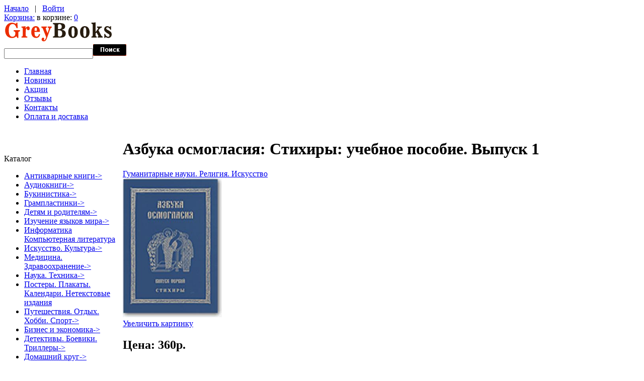

--- FILE ---
content_type: text/html; charset=UTF-8
request_url: https://greybooks.ru/azbuka-osmoglasiya-stihiry-uchebnoe-posobie-vypusk-1-p-16282.html
body_size: 27684
content:
<!doctype html>
<html xmlns="http://www.w3.org/1999/xhtml" prefix="og: http://ogp.me/ns# fb: http://ogp.me/ns/fb# product: http://ogp.me/ns/product#" dir="ltr" lang="ru">
<head>
<title>Азбука осмогласия: Стихиры: учебное пособие. Выпуск 1 ISBN 979-0-706451-01-5, купить с доставкой в GreyBooks.ru</title>
<meta http-equiv="Content-Type" content="text/html; charset=UTF-8" />
<meta name="description" content="Купить Азбука осмогласия: Стихиры: учебное пособие. Выпуск 1 ISBN 979-0-706451-01-5 с доставкой по доступной цене в интернет-магазине в GreyBooks.ru" />
<meta http-equiv="imagetoolbar" content="no" />
<meta name="SKYPE_TOOLBAR" content="SKYPE_TOOLBAR_PARSER_COMPATIBLE" />

<base href="https://greybooks.ru/" />
<link rel="canonical" href="https://greybooks.ru/azbuka-osmoglasiya-stihiry-uchebnoe-posobie-vypusk-1-p-16282.html" />

<link rel="dns-prefetch" href="//www.googleadservices.com" />
<link rel="dns-prefetch" href="//www.google-analytics.com" />
<link rel="dns-prefetch" href="//apis.google.com" />
<link rel="dns-prefetch" href="//www.googletagmanager.com" />
<link rel="dns-prefetch" href="//mc.yandex.ru" />
<link rel="dns-prefetch" href="//img.yandex.ru" />
<link rel="dns-prefetch" href="//yandex.st" />

<script type="text/javascript" src="//ajax.googleapis.com/ajax/libs/jquery/1/jquery.min.js"></script>
<link rel="stylesheet" href="//ajax.googleapis.com/ajax/libs/jqueryui/1/themes/smoothness/jquery-ui.css" type="text/css" media="all" />

<script type="text/javascript" src="//ajax.googleapis.com/ajax/libs/jqueryui/1/jquery-ui.min.js"></script>
<link rel="stylesheet" type="text/css" href="min/?b=includes%2Ftemplates%2Ftheme394%2Fcss&amp;f=stylesheet.css,stylesheet_boxes.css,stylesheet_css_buttons.css,stylesheet_jquery.colorbox.css,stylesheet_main.css,stylesheet_tm.css" />
<link rel="stylesheet" type="text/css" media="print" href="min/?b=includes%2Ftemplates%2Ftheme394%2Fcss&amp;f=print_stylesheet.css" />
<script type="text/javascript" src="min/?b=includes&amp;f=templates%2Ftheme394%2Fjscript%2Fjscript_imagepreloader.js,templates%2Ftheme394%2Fjscript%2Fjscript_jquery.anythingslider.js,templates%2Ftheme394%2Fjscript%2Fjscript_jquery.colorbox-min.js,templates%2Ftheme394%2Fjscript%2Fjscript_slider.js,modules%2Fpages%2Fproduct_info%2Fjscript_textarea_counter.js"></script>
<script type="text/javascript">
if(!window.jQuery) {
  document.write('<scr' + 'ipt type="text/javascript" src="//ajax.googleapis.com/ajax/libs/jquery/1/jquery.min.js"></scr' + 'ipt>');
}
</script>
<script type="text/javascript" src="includes/templates/theme394/jscript/i18n/jquery.colorbox-ru.js"></script>
<script type="text/javascript">
  jQuery(document).ready(function(){
    jQuery("a[rel~='product_gallery']").colorbox({
//      slideshow:true,
      photo:true
      });
    jQuery(".youtube").colorbox({iframe:true, innerWidth:425, innerHeight:344});
  });
</script>


<script language="javascript" type="text/javascript"><!--
function popupWindow(url) {
  window.open(url,'popupWindow','toolbar=no,location=no,directories=no,status=no,menubar=no,scrollbars=no,resizable=yes,copyhistory=no,width=100,height=100,screenX=150,screenY=150,top=150,left=150')
}
function popupWindowPrice(url) {
  window.open(url,'popupWindow','toolbar=no,location=no,directories=no,status=no,menubar=no,scrollbars=yes,resizable=yes,copyhistory=no,width=600,height=400,screenX=150,screenY=150,top=150,left=150')
}
//--></script>

<script type="text/javascript">
preloadImages([
  'includes/templates/theme394/images/menu-item-bg-act.gif',
  'includes/templates/theme394/images/list-marker-act.gif'
]);
</script>

</head>


<body id="productinfoBody">



<!-- ========== IMAGE BORDER TOP ========== -->

<div class="main-width">

<!-- ====================================== -->

<!-- BOF- BANNER #1 display -->
            <!-- EOF- BANNER #1 display -->

<!-- ========== HEADER ========== -->



    <div id="header">
		<div class="top">
			<div class="nav-links">
				<!-- ========== NAVIGATION LINKS ========== -->
						<a href="https://greybooks.ru/">Начало</a>

											&nbsp; | &nbsp; <a href="https://greybooks.ru/login.html">Войти</a>
					
									<!-- ====================================== -->
			</div>
			<div class="cart">
				<div class="cart-bg">
					<div class="cart-icon">
					<!-- ========== SHOPPING CART ========== -->
											<span><a href="https://greybooks.ru/shopping_cart.html">Корзина:</a></span> в корзине: <a href="https://greybooks.ru/shopping_cart.html">0</a>					<!-- =================================== -->
					</div>
				</div>
			</div>
		</div>
		<div class="wrapper">
			<div class="logo">
				<!-- ========== LOGO ========== -->
					<a href="https://greybooks.ru/"><img src="includes/templates/theme394/images/logo.gif" alt="" width="215" height="40" /></a>
				<!-- ========================== -->
			</div>
		</div>

		<!-- BOF- BANNER #2 display -->
				<!-- EOF- BANNER #2 display -->

				<!-- ========== CATEGORIES TABS ========= -->
					<!-- ==================================== -->
	</div>

<!-- ============================ -->


<div id="content">

<div class="wrapper">
  <div class="search">
    <!-- ========== SEARCH ========== -->
      <form name="quick_find_header" action="https://greybooks.ru/advanced_search_result.html" method="get">        <div>
      <input type="hidden" name="main_page" value="advanced_search_result" /><input type="hidden" name="search_in_description" value="1" />      <input type="text" name="keyword" class="input1" /><input type="image" src="includes/templates/theme394/buttons/russian/search.gif" alt="найти" title=" найти " />        </div>
      </form>
    <!-- ============================ -->
  </div>

<!-- ========== MENU ========== -->
  <div class="menu">
          <div id="navEZPagesTop">
	<ul>
	
  <li class="li_un"><a href="https://greybooks.ru/">Главная</a></li>
  
  
	
  <li><a href="https://greybooks.ru/products_new.html">Новинки</a></li>
  
  
	
  <li><a href="https://greybooks.ru/specials.html">Акции</a></li>
  
  
	
  <li><a href="https://greybooks.ru/reviews.html">Отзывы</a></li>
  
  
	
  <li><a href="https://greybooks.ru/contact_us.html">Контакты</a></li>
  
  
	
  <li><a href="https://greybooks.ru/shippinginfo.html">Оплата и доставка</a></li>
  
  

    </ul>
</div>
      </div>
<!-- ========================== -->
</div>


<table border="0" cellspacing="0" cellpadding="0" width="100%" id="contentMainWrapper">
  <tr>

    
            <td id="column-left" style="width:236px;">
        <div style="width:236px;">
                              <!--// bof: categories //-->
        <div class="box" id="categories" style="width:236px;">

            <div class="box-head">
				<div class="box-marker">Каталог</div>
			</div>

			<div class="box-body">
				<div id="categoriesContent" class="sideBoxContent">
<ul>
<li class="category-top_un bg2"><span class="top-span"><a class="category-top_un" href="https://greybooks.ru/antikvarnye-knigi-c-683/">Антикварные книги-&gt;</a></span></li><li class="category-top "><span class="top-span"><a class="category-top" href="https://greybooks.ru/audioknigi-c-435/">Аудиокниги-&gt;</a></span></li><li class="category-top bg2"><span class="top-span"><a class="category-top" href="https://greybooks.ru/bukinistika-c-425/">Букинистика-&gt;</a></span></li><li class="category-top "><span class="top-span"><a class="category-top" href="https://greybooks.ru/gramplastinki-c-753/">Грампластинки-&gt;</a></span></li><li class="category-top bg2"><span class="top-span"><a class="category-top" href="https://greybooks.ru/detyam-i-roditelyam-c-959/">Детям и родителям-&gt;</a></span></li><li class="category-top "><span class="top-span"><a class="category-top" href="https://greybooks.ru/izuchenie-yazykov-mira-c-553/">Изучение языков мира-&gt;</a></span></li><li class="category-top bg2"><span class="top-span"><a class="category-top" href="https://greybooks.ru/informatika-kompyuternaya-literatura-c-837/">Информатика Компьютерная литература</a></span></li><li class="category-top "><span class="top-span"><a class="category-top" href="https://greybooks.ru/iskusstvo-kultura-c-262/">Искусство. Культура-&gt;</a></span></li><li class="category-top bg2"><span class="top-span"><a class="category-top" href="https://greybooks.ru/medicina-zdravoohranenie-c-368/">Медицина. Здравоохранение-&gt;</a></span></li><li class="category-top "><span class="top-span"><a class="category-top" href="https://greybooks.ru/nauka-tehnika-c-136/">Наука. Техника-&gt;</a></span></li><li class="category-top bg2"><span class="top-span"><a class="category-top" href="https://greybooks.ru/postery-plakaty-kalendari-netekstovye-izdaniya-c-1089/">Постеры. Плакаты. Календари. Нетекстовые издания</a></span></li><li class="category-top "><span class="top-span"><a class="category-top" href="https://greybooks.ru/puteshestviya-otdyh-hobbi-sport-c-385/">Путешествия. Отдых. Хобби. Спорт-&gt;</a></span></li><li class="category-top bg2"><span class="top-span"><a class="category-top" href="https://greybooks.ru/biznes-i-yekonomika-c-90/">Бизнес и экономика-&gt;</a></span></li><li class="category-top "><span class="top-span"><a class="category-top" href="https://greybooks.ru/detektivy-boeviki-trillery-c-94/">Детективы. Боевики. Триллеры-&gt;</a></span></li><li class="category-top bg2"><span class="top-span"><a class="category-top" href="https://greybooks.ru/domashnii-krug-c-131/">Домашний круг-&gt;</a></span></li><li class="category-top "><span class="top-span"><a class="category-top" href="https://greybooks.ru/obshestvennye-i-gumanitarnye-nauki-c-123/">Общественные и гуманитарные науки-&gt;</a></span></li><li class="category-top bg2"><span class="top-span"><a class="category-top" href="https://greybooks.ru/religiya-c-130/">Религия-&gt;</a></span></li><li class="category-top "><span class="top-span"><a class="category-top" href="https://greybooks.ru/yenciklopedii-slovari-spravochniki-c-39/">Энциклопедии, словари, справочники-&gt;</a></span></li><li class="category-top bg2"><span class="top-span"><a class="category-top" href="https://greybooks.ru/uchebnaya-literatura-c-21/"><span class="category-subs-parent">Учебная литература</span>-&gt;</a></span></li><li class="category-products " style="padding-left:15px"><span class="top-span"><a class="category-products" href="https://greybooks.ru/uchebnaya-literatura-c-21/abiturientam-c-21_162/">&nbsp;&nbsp;Абитуриентам</a></span></li><li class="category-products bg2" style="padding-left:15px"><span class="top-span"><a class="category-products" href="https://greybooks.ru/uchebnaya-literatura-c-21/dopolnitelnye-materialy-c-21_164/">&nbsp;&nbsp;Дополнительные материалы</a></span></li><li class="category-products " style="padding-left:15px"><span class="top-span"><a class="category-products" href="https://greybooks.ru/uchebnaya-literatura-c-21/doshkolnoe-obrazovanie-c-21_42/">&nbsp;&nbsp;Дошкольное образование</a></span></li><li class="category-products bg2" style="padding-left:15px"><span class="top-span"><a class="category-products" href="https://greybooks.ru/uchebnaya-literatura-c-21/korrekcionnaya-shkola-c-21_22/">&nbsp;&nbsp;Коррекционная школа</a></span></li><li class="category-subs " style="padding-left:15px"><span class="top-span"><a class="category-subs" href="https://greybooks.ru/uchebnaya-literatura-c-21/obsheobrazovatelnaya-shkola-c-21_23/">&nbsp;&nbsp;Общеобразовательная школа-&gt;</a></span></li><li class="category-products bg2" style="padding-left:15px"><span class="top-span"><a class="category-products" href="https://greybooks.ru/uchebnaya-literatura-c-21/pedagogam-c-21_877/">&nbsp;&nbsp;Педагогам</a></span></li><li class="category-subs " style="padding-left:15px"><span class="top-span"><a class="category-subs" href="https://greybooks.ru/uchebnaya-literatura-c-21/studentam-vuzov-c-21_830/"><span class="category-subs-parent">&nbsp;&nbsp;Студентам ВУЗов</span>-&gt;</a></span></li><li class="category-products bg2" style="padding-left:30px"><span class="top-span"><a class="category-products" href="https://greybooks.ru/uchebnaya-literatura-c-21/studentam-vuzov-c-21_830/gumanitarnye-nauki-religiya-iskusstvo-c-21_830_832/"><span class="category-subs-selected">&nbsp;&nbsp;&nbsp;&nbsp;Гуманитарные науки. Религия. Искусство</span></a></span></li><li class="category-subs " style="padding-left:30px"><span class="top-span"><a class="category-subs" href="https://greybooks.ru/uchebnaya-literatura-c-21/studentam-vuzov-c-21_830/estestvennye-nauki-matematika-c-21_830_1073/">&nbsp;&nbsp;&nbsp;&nbsp;Естественные науки. Математика-&gt;</a></span></li><li class="category-products bg2" style="padding-left:30px"><span class="top-span"><a class="category-products" href="https://greybooks.ru/uchebnaya-literatura-c-21/studentam-vuzov-c-21_830/obshestvennye-nauki-yekonomika-pravo-c-21_830_834/">&nbsp;&nbsp;&nbsp;&nbsp;Общественные науки. Экономика. Право</a></span></li><li class="category-products " style="padding-left:30px"><span class="top-span"><a class="category-products" href="https://greybooks.ru/uchebnaya-literatura-c-21/studentam-vuzov-c-21_830/prochie-discipliny-c-21_830_163/">&nbsp;&nbsp;&nbsp;&nbsp;Прочие дисциплины</a></span></li><li class="category-products bg2" style="padding-left:30px"><span class="top-span"><a class="category-products" href="https://greybooks.ru/uchebnaya-literatura-c-21/studentam-vuzov-c-21_830/tehnicheskie-nauki-medicina-selskoe-hozyaistvo-c-21_830_833/">&nbsp;&nbsp;&nbsp;&nbsp;Технические науки. Медицина. Сельское хозяйство</a></span></li><li class="category-products " style="padding-left:15px"><span class="top-span"><a class="category-products" href="https://greybooks.ru/uchebnaya-literatura-c-21/shkola-izobrazitelnyh-iskusstv-c-21_459/">&nbsp;&nbsp;Школа изобразительных искусств</a></span></li><li class="category-top bg2"><span class="top-span"><a class="category-top" href="https://greybooks.ru/fantastika-fyentezi-trillery-c-114/">Фантастика. Фэнтези. Триллеры-&gt;</a></span></li><li class="category-top "><span class="top-span"><a class="category-top" href="https://greybooks.ru/hudozhestvennaya-publicistika-c-86/">Художественная публицистика</a></span></li><li class="category-top bg2"><span class="top-span"><a class="category-top" href="https://greybooks.ru/hudozhestvennaya-biografii-memuary-c-93/">Художественная. Биографии. Мемуары-&gt;</a></span></li></ul>
</div>			</div>
            
        </div>
<!--// eof: categories //-->
                </div>
            </td>

    
            <td id="column-center" valign="top">

                <div class="column-center-padding">

                    <!--content_center-->

                        <!-- bof breadcrumb -->
                                                <!-- eof breadcrumb -->


                        <!-- bof upload alerts -->
                                                <!-- eof upload alerts -->


            <div class="centerColumn" id="productGeneral">

<!--bof Product Name-->
<h1 id="productName" class="productGeneral"><span class="title-left-bg"><span class="title-right-bg">Азбука осмогласия: Стихиры: учебное пособие. Выпуск 1</span></span></h1>
<!--eof Product Name-->

<!--bof Form start-->
<form name="cart_quantity" action="https://greybooks.ru/azbuka-osmoglasiya-stihiry-uchebnoe-posobie-vypusk-1-p-16282.html?action=add_product" method="post" enctype="multipart/form-data"><input type="hidden" name="securityToken" value="7bf7ce227892f699de2143685777588c" />
<!--eof Form start-->


<!--bof Category Icon -->

<div align="left" id="categoryIcon" class="categoryIcon">
	<div class="wrapper">
		<div class="fleft aligncenter">
			<a href="https://greybooks.ru/uchebnaya-literatura-c-21/studentam-vuzov-c-21_830/gumanitarnye-nauki-religiya-iskusstvo-c-21_830_832/">Гуманитарные науки. Религия. Искусство</a>		</div>
	</div>
</div><!--eof Category Icon -->

<!--bof Prev/Next top position -->
<!--eof Prev/Next top position-->

<!--bof Main Product Image -->
<div id="productMainImage" class="centeredContent back">
<span class="image"><a class="product_images" rel="product_gallery" href="images/pstgu/15840b.jpg" target="_blank"><img src="images/pstgu/15840b.jpg" alt="Азбука осмогласия: Стихиры: учебное пособие. Выпуск 1" title=" Азбука осмогласия: Стихиры: учебное пособие. Выпуск 1 " width="197" height="276" /><br /><span class="imgLink">Увеличить картинку</span></a></span><noscript>
<img itemprop="image" src="images/pstgu/15840b.jpg" alt="Азбука осмогласия: Стихиры: учебное пособие. Выпуск 1" title=" Азбука осмогласия: Стихиры: учебное пособие. Выпуск 1 " width="250" height="350" />
<div itemscope itemtype="http://schema.org/ImageObject">
  <img itemprop="contentUrl" src="images/pstgu/15840b.jpg" alt="Азбука осмогласия: Стихиры: учебное пособие. Выпуск 1" title=" Азбука осмогласия: Стихиры: учебное пособие. Выпуск 1 " width="250" height="350" />
  <span itemprop="name">Азбука осмогласия: Стихиры: учебное пособие. Выпуск 1</span>
</div>
</noscript>
</div><!--eof Main Product Image-->


<!--bof Product Price block -->
<h2 id="productPrices" class="productGeneral">
Цена: 360p.</h2>
<!--eof Product Price block -->

<!--bof free ship icon  -->
<!--eof free ship icon  -->

 <!--bof Product description -->
<div id="productDescription" class="productGeneral biggerText"><p>В сборнике представлена современная московская традиция гласового пения, которая наряду с исконно московскими напевами включает в себя и распевы других местных школ.<br />
<br />
Первый выпуск &laquo;Азбуки&raquo; содержит образцы стихирных напевов для неполного смешанного хора (сопрано I, сопрано II, альты, басы) с краткими указаниями по распеванию богослужебных текстов. В Приложение в качестве дидактического материала включены гимнографические тексты восьми гласов.<br />
<br />
Настоящее издание является результатом совместного труда преподавателей кафедр регентования и церковно-певческого обихода Православного Свято-Тихоновского гуманитарного университета.<br />
<br />
Предназначено для учащихся регентских отделений духовных школ, дирижерско-хоровых факультетов музыкальных училищ и вузов, регентов и певчих, а также для всех любителей уставного церковного пения.</p>

<p><br />
Издание: переплет.<br />
Параметры: формат: 60x90/8, 56 стр.</p></div>
<!--eof Product description -->
<br class="clearBoth" />

<!--bof Add to Cart Box -->
                  <div id="cartAdd">
    <img src="includes/templates/theme394/buttons/russian/button_sold_out.gif" alt="Продано" title=" Продано " width="100" height="26" />          </div>
  <!--eof Add to Cart Box-->

<!--bof Product details list  -->
<ul id="productDetailsList" class="floatingBox back">
  <li>Автор: Заманская Л. П. Резниченко Е. Б.</li>
    <li>ISBN: 979-0-706451-01-5</li>
  <li>Год выпуска: 2020</li>
  
  <li>Артикул: 15840</li>
  <li>Вес доставки: 250гр</li>
  
  <li>Бренд: ПСТГУ</li>
</ul>
<br class="clearBoth" />
<!--eof Product details list -->

<!--bof Attributes Module -->
<!--eof Attributes Module -->

<!--bof Quantity Discounts table -->
<!--eof Quantity Discounts table -->

<!--bof Additional Product Images -->
 <!--eof Additional Product Images -->

<!--bof Prev/Next bottom position -->
<div class="navNextPrevWrapper centeredContent">
<p class="navNextPrevCounter">Товар 2/124</p>
<div class="navNextPrevList"><a href="https://greybooks.ru/azbuka-osmoglasiya-podobny-uchebnoe-posobie-vypusk-3-p-41163.html"><img src="includes/templates/theme394/buttons/russian/button_prev.gif" alt="Предыдущий" title=" Предыдущий " width="133" height="26" /></a></div>

<div class="navNextPrevList"><a href="https://greybooks.ru/uchebnaya-literatura-c-21/studentam-vuzov-c-21_830/gumanitarnye-nauki-religiya-iskusstvo-c-21_830_832/"><img src="includes/templates/theme394/buttons/russian/button_return_to_product_list.gif" alt="Вернуться к списку товаров" title=" Вернуться к списку товаров " width="237" height="26" /></a></div>

<div class="navNextPrevList"><a href="https://greybooks.ru/azbuka-osmoglasiya-tropari-irmosy-uchebnoe-posobie-vypusk-2-p-9021.html"><img src="includes/templates/theme394/buttons/russian/button_next.gif" alt="Следующий" title=" Следующий " width="124" height="26" /></a></div>
</div><!--eof Prev/Next bottom position -->

<!--bof Tell a Friend button -->
<!--eof Tell a Friend button -->

<!--bof Reviews button and count-->
<div id="productReviewLink" class="buttonRow back"><a href="https://greybooks.ru/product_reviews_write.html?products_id=16282"><img src="includes/templates/theme394/buttons/russian/button_write_review.gif" alt="Написать отзыв" title=" Написать отзыв " width="151" height="26" /></a></div>
<br class="clearBoth" />
<!--eof Reviews button and count -->


<!--bof Product date added/available-->
<!--eof Product date added/available -->

<!--bof Product URL -->
<!--eof Product URL -->

<!--bof also purchased products module-->

<!--eof also purchased products module-->

<!--bof Form close-->
</form>
<!--bof Form close-->
</div>

                  <div class="clear"></div>

                    <!--eof content_center-->

          <div class="banners">

            <!-- BOF- BANNER #3 display -->
                        <!-- EOF- BANNER #3 display -->
            <!-- BOF- BANNER #4 display -->
                        <!-- EOF- BANNER #4 display -->
          </div>

                </div>

            </td>

    
    </tr>
</table>

</div>
<!--bof- parse time display -->
<!--eof- parse time display -->

<!-- ========== FOOTER ========== -->


	<div id="footer">
		<!-- BOF- BANNER #5 display -->
				<!-- EOF- BANNER #5 display -->
		<div class="wrapper">
			<div class="cards">
				<!-- ========== CARDS ========== -->
					<img src="includes/templates/theme394/images/paypal.gif" alt="" width="147" height="21" />				<!-- =========================== -->
			</div>
			<div class="fright">
				<div class="menu">
					<!-- ========== MENU ========== -->
												
							<a href="https://greybooks.ru/">Начало</a>&nbsp; &nbsp;|&nbsp; &nbsp;
  <a href="https://greybooks.ru/products_new.html">Новинки</a>
&nbsp; &nbsp;|&nbsp; &nbsp;
  <a href="https://greybooks.ru/specials.html">Акции</a>
&nbsp; &nbsp;|&nbsp; &nbsp;
  <a href="https://greybooks.ru/reviews.html">Отзывы</a>
&nbsp; &nbsp;|&nbsp; &nbsp;
  <a href="https://greybooks.ru/contact_us.html">Контакты</a>
&nbsp; &nbsp;|&nbsp; &nbsp;
  <a href="https://greybooks.ru/shippinginfo.html">Оплата и доставка</a>
					
											<!-- ========================== -->
				</div>
				<p>
					<!-- ========== COPYRIGHT ========== -->
						Copyright &copy; 2026 <a href="https://greybooks.ru/" target="_blank">GreyBooks</a>. Powered by <a href="http://www.zen-cart.com" target="_blank">Zen Cart</a> <a href="https://greybooks.ru/privacy.html">Приватность</a>
				
											<!-- =============================== -->
				</p>
				<div><!-- {%FOOTER_LINK} --></div>
				<!-- BOF- BANNER #6 display -->
								<!-- EOF- BANNER #6 display -->
			</div>
		</div>
	</div>

<!-- ============================ -->


<!-- ========== IMAGE BORDER BOTTOM ========== -->

</div>

<!-- ========================================= -->

<!-- Zen-Cart Yandex.Metrika v 3.1 06.05.2014 15:13:24 -->
<!-- Yandex.Metrika counter -->
<script type="text/javascript">
var yaParams = {
ip: "3.129.88.160"
};
</script>
<script type="text/javascript">
    (function (d, w, c) {
        (w[c] = w[c] || []).push(function() {
            try {
                w.yaCounter53857 = new Ya.Metrika({
                    id:53857,
                    clickmap:true,
                    trackLinks:true,
                    accurateTrackBounce:true,
                    webvisor:true
                });
            } catch(e) { }
        });

        var n = d.getElementsByTagName("script")[0],
            s = d.createElement("script"),
            f = function () { n.parentNode.insertBefore(s, n); };
        s.type = "text/javascript";
        s.async = true;
        s.src = "https://mc.yandex.ru/metrika/watch.js";

        if (w.opera == "[object Opera]") {
            d.addEventListener("DOMContentLoaded", f, false);
        } else { f(); }
    })(document, window, "yandex_metrika_callbacks");
</script>
<noscript><div><img src="https://mc.yandex.ru/watch/53857" style="position:absolute; left:-9999px;" alt="" /></div></noscript>
<!-- /Yandex.Metrika counter -->
<script type="text/javascript">
if(typeof jQuery=="function"){
  jQuery(document).ready(function(){
    jQuery("a[href*='action=buy_now']").click(function(event) {
      yaCounter53857.reachGoal('shopping_cart_add');
    });
    jQuery("form[action*='action=add_product'],form[action*='action=multiple_products_add_product']").submit(function(event) {
      yaCounter53857.reachGoal('shopping_cart_add');
    });
    jQuery("a[href*='checkout_shipping']").click(function(event) {
      yaCounter53857.reachGoal('checkout_click');
    });
  });
}
</script>
</body></html>
